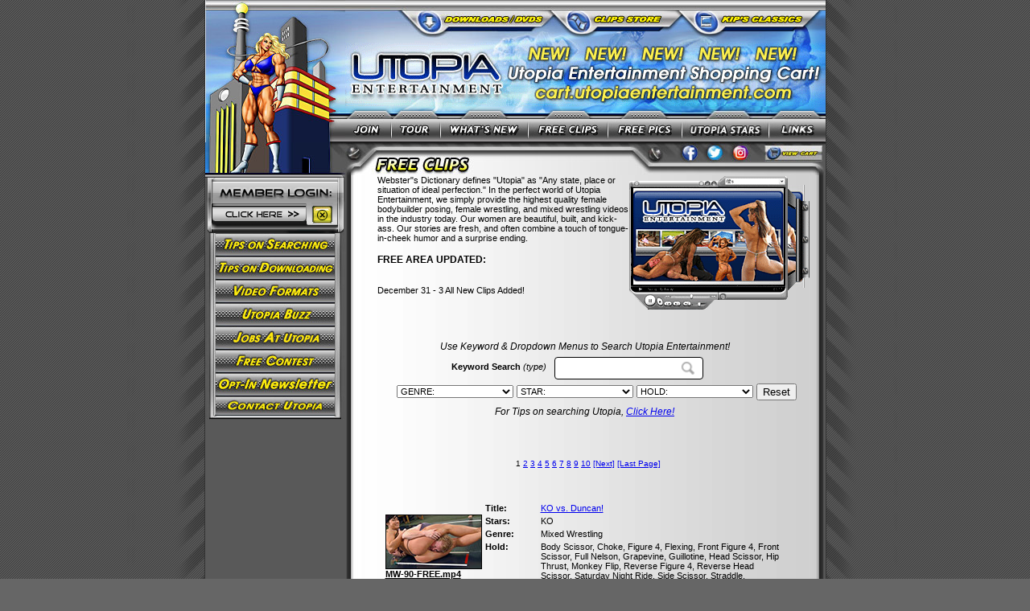

--- FILE ---
content_type: text/html; charset=UTF-8
request_url: https://www.utopiaentertainment.com/clips.php
body_size: 15642
content:
<html>
<head>
<title>Utopia Entertainment Free Sample Clips featuring Mixed Wrestling, Female Wrestling and Female Bodybuilders Posing</title>
		
		<meta name="description" content="Utopia Entertainment Free Clips Area has Hundreds of superb Quality, Mixed Wrestling, Female Wrestling and Female Bodybuilder Posing Sample Clips, and Downloads Featuring Beautiful and Sexy, Top-Name, Female Wrestlers, Female Bodybuilders, Physique Athletes, Fitness, Figure and Bikini Competitors. Also the Athletic 'Girl-Next-Door!' Searchable database, updated everyday.  All Hard Bodies, All the Time!  Scissorhold">
		<meta name="keywords" content="free clip, free, clip, mixed wrestling, female wrestling, female bodybuilders, downloads, dvds, videos, clips, headscissor, head scissor, submission">
		<meta http-equiv="Content-Type" content="text/html; charset=ISO-8859-5"> 
		<meta content="index,follow" name="robots">
		<meta name="Author" content="Stephen Chen">
		<script src="//ajax.googleapis.com/ajax/libs/jquery/1.8.3/jquery.min.js"></script>
<link href="stylesheet.css" type="text/css" rel="stylesheet">

<script language="JavaScript" type="text/JavaScript">
<!--
function MM_jumpMenu(targ,selObj,restore){ //v3.0
  eval(targ+".location='"+selObj.options[selObj.selectedIndex].value+"'");
  if (restore) selObj.selectedIndex=0;
}

function MM_preloadImages() { //v3.0
  var d=document; if(d.images){ if(!d.MM_p) d.MM_p=new Array();
    var i,j=d.MM_p.length,a=MM_preloadImages.arguments; for(i=0; i<a.length; i++)
    if (a[i].indexOf("#")!=0){ d.MM_p[j]=new Image; d.MM_p[j++].src=a[i];}}
}

function MM_findObj(n, d) { //v4.01
  var p,i,x;  if(!d) d=document; if((p=n.indexOf("?"))>0&&parent.frames.length) {
    d=parent.frames[n.substring(p+1)].document; n=n.substring(0,p);}
  if(!(x=d[n])&&d.all) x=d.all[n]; for (i=0;!x&&i<d.forms.length;i++) x=d.forms[i][n];
  for(i=0;!x&&d.layers&&i<d.layers.length;i++) x=MM_findObj(n,d.layers[i].document);
  if(!x && d.getElementById) x=d.getElementById(n); return x;
}

function MM_nbGroup(event, grpName) { //v6.0
  var i,img,nbArr,args=MM_nbGroup.arguments;
  if (event == "init" && args.length > 2) {
    if ((img = MM_findObj(args[2])) != null && !img.MM_init) {
      img.MM_init = true; img.MM_up = args[3]; img.MM_dn = img.src;
      if ((nbArr = document[grpName]) == null) nbArr = document[grpName] = new Array();
      nbArr[nbArr.length] = img;
      for (i=4; i < args.length-1; i+=2) if ((img = MM_findObj(args[i])) != null) {
        if (!img.MM_up) img.MM_up = img.src;
        img.src = img.MM_dn = args[i+1];
        nbArr[nbArr.length] = img;
    } }
  } else if (event == "over") {
    document.MM_nbOver = nbArr = new Array();
    for (i=1; i < args.length-1; i+=3) if ((img = MM_findObj(args[i])) != null) {
      if (!img.MM_up) img.MM_up = img.src;
      img.src = (img.MM_dn && args[i+2]) ? args[i+2] : ((args[i+1])? args[i+1] : img.MM_up);
      nbArr[nbArr.length] = img;
    }
  } else if (event == "out" ) {
    for (i=0; i < document.MM_nbOver.length; i++) {
      img = document.MM_nbOver[i]; img.src = (img.MM_dn) ? img.MM_dn : img.MM_up; }
  } else if (event == "down") {
    nbArr = document[grpName];
    if (nbArr)
      for (i=0; i < nbArr.length; i++) { img=nbArr[i]; img.src = img.MM_up; img.MM_dn = 0; }
    document[grpName] = nbArr = new Array();
    for (i=2; i < args.length-1; i+=2) if ((img = MM_findObj(args[i])) != null) {
      if (!img.MM_up) img.MM_up = img.src;
      img.src = img.MM_dn = (args[i+1])? args[i+1] : img.MM_up;
      nbArr[nbArr.length] = img;
  } }
}

function MM_swapImgRestore() { //v3.0
  var i,x,a=document.MM_sr; for(i=0;a&&i<a.length&&(x=a[i])&&x.oSrc;i++) x.src=x.oSrc;
}

function MM_swapImage() { //v3.0
  var i,j=0,x,a=MM_swapImage.arguments; document.MM_sr=new Array; for(i=0;i<(a.length-2);i+=3)
   if ((x=MM_findObj(a[i]))!=null){document.MM_sr[j++]=x; if(!x.oSrc) x.oSrc=x.src; x.src=a[i+2];}
}
//-->
</script>
<script language="JavaScript" type="text/JavaScript">
<!--
function MM_reloadPage(init) {  //reloads the window if Nav4 resized
  if (init==true) with (navigator) {if ((appName=="Netscape")&&(parseInt(appVersion)==4)) {
    document.MM_pgW=innerWidth; document.MM_pgH=innerHeight; onresize=MM_reloadPage; }}
  else if (innerWidth!=document.MM_pgW || innerHeight!=document.MM_pgH) location.reload();
}
MM_reloadPage(true);
//-->
</script>
 <script language="javascript" src="js/search.js"></script>
<script language="javascript" src="js/jquery.session.js"></script>
			<style type="text/css">
			#tw-form-outer {
				margin-left: 10px;
			}
			#tw-form{
			font-family: Tahoma, Geneva, sans-serif;
			-moz-border-radius: 4px;
			-webkit-border-radius: 4px;
			border: #000000 1px solid;
			background: #ffffff;
			width: 175px;
			float: left;
			padding: 0 4px;
			border-top-left-radius: 4px 4px;
			border-top-right-radius: 4px 4px;
			border-bottom-right-radius: 4px 4px;
			border-bottom-left-radius: 4px 4px;
			}
			#tw-form #tw-input-text{
			width: 145px;
			float: left;
			border: 0;
			background: #ffffff;
			color: #777;
			line-height: 100%;
			font-size: 12px;
			font-family: Tahoma, Geneva, sans-serif;
			margin-top:3px;margin-bottom:3px;
			height:20px;
			}
			#tw-form #tw-input-text:focus{
			outline:none;
			color:#333;
			}
			#tw-form #tw-input-submit{
			background: url(search-zoom-icon.png) no-repeat 8px 5px;
			border: 0;
			width: 22px;
			z-index: 100;
			cursor: pointer;
			}
			</style>
</head>

<body bgcolor="#666666" background="images/bckgrnd-page.gif" leftmargin="0" topmargin="0" marginwidth="0" marginheight="0" onLoad="MM_preloadImages('images/b-join-on.jpg','images/b-tour-on.jpg','images/b-downloads-on.jpg','images/b-dvds-on.jpg','images/b-whats_new-on.jpg','images/b-utopia_buzz-on.jpg','images/b-free_clips-on.jpg','images/b-free_pics-on.jpg','images/b-links-on.jpg','images/b-about_us-on.jpg','images/b-contact-on.jpg','images/go-on.jpg')">
<table width="773" border="0" align="center" cellpadding="0" cellspacing="0">
  <tr>
    <td width="1" bgcolor="#333333"><img src="images/1pix-Trans.gif" width="1" height="1"></td>
    <td width="771">		<map name="Map2">
		  <area shape="rect" coords="10,3,180,176" href="https://cart.utopiaentertainment.com/videos/">
		</map>
			<table width="771" border="0" cellspacing="0" cellpadding="0">
				<tr>
					<td width="184" height="177" valign="top" rowspan="3"><img src="images/woman.jpg" width="174" height="177" border="0" usemap="#Map2"></td>
					<td valign="top">
					<table border="0" cellpadding="0" cellspacing="0">
					<tr> 
						<td><img src="images/blue.jpg" alt="DOWNLOADS" name="blueimage" width="62" height="53" border="0" onload=""></td>
						
						<td><a href="https://cart.utopiaentertainment.com/videos/" target="_top" onClick="MM_nbGroup('down','group1','downloads','',1)" onMouseOver="MM_nbGroup('over','downloads','images/dloads-dvds-on.jpg','',1)" onMouseOut="MM_nbGroup('out')"><img src="images/dloads-dvds.jpg" alt="DOWNLOADS" name="downloads" width="198" height="53" border="0" onload=""></a></td>
						
						<td><a href="https://cart.utopiaentertainment.com/videos/" target="_top" onClick="MM_nbGroup('down','group1','clips_store','',1)" onMouseOver="MM_nbGroup('over','clips_store','images/b-clips-store-on.jpg','',1)" onMouseOut="MM_nbGroup('out')"><img src="images/b-clips-store.jpg" alt="CLIPS STORE" name="clips_store" width="158" height="53" border="0" onload=""></a></td>
						
						<td><a href="https://cart.utopiaentertainment.com/videos/" target="_top" onClick="MM_nbGroup('down','group1','kips_classics','',1)" onMouseOver="MM_nbGroup('over','kips_classics','images/b-kips-classics-on.jpg','',1)" onMouseOut="MM_nbGroup('out')"><img src="images/b-kips-classics.jpg" alt="KIPS CLASSICS" name="kips_classics" width="179" height="53" border="0" onload=""></a></td>
					</tr>
					</table>		
		</td>
	</tr>
	<tr>
		<td><a href="whats_new.php" target="_blank"><img src="images/utopia.gif" width="597" height="79" border="0" usemap="#Map5"></a></td>
	</tr>
	<tr>
		<td><a href="tour5.php" onMouseOut="MM_swapImgRestore()" onMouseOver="MM_swapImage('Join','','images/b-join-on.jpg',1)"><img src="images/b-join.jpg" alt="Join!" name="Join" width="57" height="45" border="0"></a><a href="tour.php" onMouseOut="MM_swapImgRestore()" onMouseOver="MM_swapImage('Tour','','images/b-tour-on.jpg',1)"><img src="images/b-tour.jpg" alt="Tour" name="Tour" width="61" height="45" border="0"></a><a href="whats_new.php" onMouseOut="MM_swapImgRestore()" onMouseOver="MM_swapImage('Whats New','','images/b-whats_new-on.jpg',1)"><img src="images/b-whats_new.jpg" alt="What's New!" name="Whats New" width="108" height="45" border="0"></a><a href="clips.php" onMouseOut="MM_swapImgRestore()" onMouseOver="MM_swapImage('Free Clips','','images/b-free_clips-on.jpg',1)"><img src="images/b-free_clips.jpg" alt="Free Clips" name="Free Clips" width="100" height="45" border="0"></a><a href="pics.php" onMouseOut="MM_swapImgRestore()" onMouseOver="MM_swapImage('Free Pics','','images/b-free_pics-on.jpg',1)"><img src="images/b-free_pics.jpg" alt="Free Pics" name="Free Pics" width="92" height="45" border="0"></a><a href="utopiastars.php" onMouseOut="MM_swapImgRestore()" onMouseOver="MM_swapImage('Utopia Stars','','images/b-utopia-on.jpg',1)"><img src="images/b-utopia.jpg" alt="Utopia" name="Utopia Stars" width="108" height="45" border="0"></a><a href="links.php" onMouseOut="MM_swapImgRestore()" onMouseOver="MM_swapImage('Links','','images/b-links-on.jpg',1)"><img src="images/b-links.jpg" alt="Links" name="Links" width="71" height="45" border="0"></a></td>
	</tr>
</table>
<map name="Map5">
  <area shape="rect" coords="4,1,210,75" href="index2.php">
</map>      <table width="771" border="0" align="center" cellpadding="0" cellspacing="0">
        <tr>
          <td width="174" valign="top"> <img src="images/woman-feet.jpg" width="174" height="41">
            <table width="174" border="0" cellspacing="0" cellpadding="0">
              <tr> 
                <td width="174" height="37" valign="bottom"> <div align="right"><a href="members/videos.php" onMouseOut="MM_swapImgRestore()" onMouseOver="MM_swapImage('MemberLogin','','images/b-member_login-on.gif',1)"><img src="images/b-member_login.gif" alt="MEMBER LOGIN" name="MemberLogin" width="174" height="72" border="0"></a> 
                  </div></td>
              </tr>
            </table>
            <!--<img src="images/1000s.jpg" width="174" height="267">-->
            <!--[if IE]>
	<style type="text/css">
		.sidemenu
		{
			width: 174;
			height: 29;
		}
	</style>
<![endif]-->
<!-- password issue menu
--- Turned off by ERB on 12-3-2019
<a href="http://www.utopiaentertainment.com/ClientSupport/SelfHelp1.php" onMouseOut="MM_swapImgRestore()" onMouseOver="MM_swapImage('passwordhelp','','images/passwordon.jpg',1)"><img src="images/password.jpg" alt="Password" name="passwordhelp" width="auto" height="auto" border="0" class="sidemenu"/></a><br />
 -->
<!-- Tips on search -->
<a href="tipsonsearch.php" onMouseOut="MM_swapImgRestore()" onMouseOver="MM_swapImage('searchtips','','images/searchingon.jpg',1)"><img src="images/searching.jpg" alt="Search Tips" name="searchtips" width="auto" height="auto" border="0" class="sidemenu"></a><br />
<!-- Tips on downloading -->
<a href="tipsondownloading.php" onMouseOut="MM_swapImgRestore()" onMouseOver="MM_swapImage('downloadingtips','','images/downloadingon.jpg',1)"><img src="images/downloading.jpg" alt="Downloading Tips" name="downloadingtips" width="auto" height="auto" border="0" class="sidemenu"></a><br />
<!-- Video format -->
<a href="videoformat.php" onMouseOut="MM_swapImgRestore()" onMouseOver="MM_swapImage('videoformat','','images/formatson.jpg',1)"><img src="images/formats.jpg" alt="Video Format" name="videoformat" width="auto" height="auto" border="0" class="sidemenu"></a><br />
<!-- Utopia Buzz -->
<a href="utopia_buzz.php" onMouseOut="MM_swapImgRestore()" onMouseOver="MM_swapImage('utppiabuzz','','images/buzzon.jpg',1)"><img src="images/buzz.jpg" alt="Utopia Buzz" name="utppiabuzz" width="auto" height="auto" border="0" class="sidemenu"></a><br />
<!-- Talent Sign-up -->
<a href="https://cart.utopiaentertainment.com/talent-entry/" onMouseOut="MM_swapImgRestore()" onMouseOver="MM_swapImage('talentsignup','','images/talenton.jpg',1)"><img src="images/talent.jpg" alt="Talent Sign-up" name="talentsignup" width="auto" height="auto" border="0" class="sidemenu"></a><br />
<!-- Free Contest -->
<a href="https://cart.utopiaentertainment.com/free-contest/" onMouseOut="MM_swapImgRestore()" onMouseOver="MM_swapImage('freecontest','','images/freeconteston.jpg',1)"><img src="images/freecontest.jpg" alt="Free Contest" name="freecontest" width="auto" height="auto" border="0" class="sidemenu"></a><br />
<!-- Opt-in News letter -->
<a href="opt-in.php" onMouseOut="MM_swapImgRestore()" onMouseOver="MM_swapImage('optinnewsletter','','images/newsletteron.jpg',1)"><img src="images/newsletter.jpg" alt="Opt-in News letter" name="optinnewsletter" width="auto" height="auto" border="0" class="sidemenu"></a><br />
<!-- Contact Utopia -->
<a href="https://cart.utopiaentertainment.com/contact/" onMouseOut="MM_swapImgRestore()" onMouseOver="MM_swapImage('contactutopia','','images/contactsideon.jpg',1)"><img src="images/contactside.jpg" alt="Contact Utopia" name="contact" width="auto" height="auto" border="0" class="sidemenu"></a><br />

			</td>
          <td valign="top" background="images/bckgrnd-body.jpg"><map name="SocialMediaMap" id="SocialMediaMap">
	<area  alt="Utopia Entertainment on Facebook " title="Facebook Utopia Entertainment" href="https://www.facebook.com/pages/UtopiaEntertainmentcom/138029272975730" shape="rect" coords="416,0,441,27" style="outline:none;" target="_blank"     />
	<area  alt="Utopia Entertainment on Twitter" title="Twitter Utopia Entertainment" href="https://twitter.com/#!/UtopiaKip" shape="rect" coords="446,0,473,26" style="outline:none;" target="_blank"     />
	<area  alt="Utopia Entertainment on Instagram" title="Instagram Utopia Entertainment" href="https://www.instagram.com/utopia_entertainment_official/" shape="rect" coords="478,0,504,27" style="outline:none;" target="_blank"     />
	<area  alt="Utopia Entertainment Shopping Cart" title="View Your Shopping Cart" href="https://cart.utopiaentertainment.com/cart" shape="rect" coords="520,0,600,32q" style="outline:none;" target="_self" />
</map><img src="images/h-free_clips.jpg" usemap="#SocialMediaMap" width="597" height="41"> 
            <table width="597" border="0" align="center" cellpadding="0" cellspacing="0">
              <tr>
                <td width="40" height="176" class="text11">&nbsp;</td>
                <td width="313" valign="top" class="text11"><p>Webster&quot;s Dictionary
                    defines &quot;Utopia&quot; as &quot;Any state, place or situation
                    of ideal perfection.&quot; In the perfect world of Utopia
                    Entertainment, we simply provide the highest quality female
                    bodybuilder posing, female wrestling, and mixed wrestling
                    videos in the industry today. Our women are beautiful, built,
                    and kick-ass. Our stories are fresh, and often combine a touch
                    of tongue-in-cheek humor and a surprise ending.</p>
                  <p><h2><strong><span class="text12">FREE AREA UPDATED:</span></strong></h2><br>
                  
			December 31 - 3 All New Clips Added!			</p>
                  </td>
                <td width="244" valign="top" class="text11"> <div align="center"><br>
                    <div id="Layer1" style="position:absolute; width:200px; height:115px; z-index:1; top: 219px;"><img src="images/media_player.gif" width="224" height="166"></div>
                    <img src="images/newest_video.jpg" width="192" height="128"></div></td>
              </tr>
            </table>
                               
            <p style="text-align:center; font-size: 12px;margin-top:2px;margin-bottom:4px;margin-top:30px"><i style="font-family:Verdana, Arial, Helvetica, sans-serif;font-size:12px">Use Keyword &amp; Dropdown Menus to Search Utopia Entertainment!</i></p>               

                                
                 
            <table width="597" border="0" align="center" cellpadding="0" cellspacing="0">
              <tr>
                <td width="40" height="128" class="text11">&nbsp;</td>
                <td width="517" valign="top" class="text11">
                                        <div id="tw-form-outer">
                    <span style="padding-right:10px; float: left; margin-top: 8px; margin-left: 90px"><b>Keyword Search</b> <i>(type)</i> </span>
                    <form id="tw-form" method="post" style="margin-bottom:2px; margin-top:2px">
                    <input type="text" STYLE="width: 145px" id="tw-input-text" name="txtTitleSearch2" onfocus="if(this.value==''){this.value=''}" onblur="if(this.value==''){this.value=''}" value=""/>
                    <input id="tw-input-submit" name="btnSearch2"/>
                    </form>
                    </div>
                    <table><tr><td style="padding-left:30px"><select class="text11" name="ddlGenre" STYLE="width: 145px" id="genresearch1"><option value=0 SELECTED>GENRE:</option><option value="11">2 Females on 1 Male</option><option value="1">2 on 1</option><option value="3">All Female Wrestling</option><option value="12">Arm Wrestling</option><option value="19">Beatdown</option><option value="16">Boxing</option><option value="7">Female Wrestling</option><option value="17">Lift and Carry</option><option value="2">Mixed</option><option value="15">Mixed Boxing</option><option value="8">Mixed Wrestling</option><option value="5">Muscle Worship</option><option value="4">Posing</option><option value="9">Sexy Posing</option><option value="20">Worship - Full Download</option></select></td><td><select class="text11" name="ddlStar" STYLE="width: 145px" id="starsearch1"><option value=0 SELECTED>STAR:</option><option value="00000275">Ace</option><option value="00000292">Agatha Delicious</option><option value="00000053">Alex</option><option value="00000198">Alexis Rain</option><option value="00000187">Aliyah Taylor</option><option value="00000109">Alli</option><option value="00000313">Amazon Nikki</option><option value="00000037">Amber DeLuca</option><option value="00000025">Amy Rainaldo</option><option value="00000049">Andrea Gahan</option><option value="00000124">Andrea Giacomi</option><option value="00000212">Andrea Rosu</option><option value="00000104">Anita</option><option value="00000001">Anita Gandol</option><option value="00000028">Ann</option><option value="00000262">Annie Rivieccio</option><option value="00000287">Antscha</option><option value="00000163">Ariel X</option><option value="00000203">Ashlee Chambers</option><option value="00000225">Ashley Starr</option><option value="00000269">Ashley Wildcat</option><option value="00000238">Austin Lynn</option><option value="00000041">Ava</option><option value="00000197">Blade</option><option value="00000164">Blonde Thunder</option><option value="00000116">Brandi Mae Akers</option><option value="00000120">Brigita Brezovac</option><option value="00000003">Candace Clay</option><option value="00000092">Carmella</option><option value="00000205">Cassie</option><option value="00000034">Chantal</option><option value="00000007">Charlene Rink</option><option value="00000215">Charne</option><option value="00000061">Cheryl Rivers</option><option value="00000091">Cheyenne Jewel</option><option value="00000180">Christina</option><option value="00000042">Christine Fetzer</option><option value="00000031">Cindy Huntress</option><option value="00000266">Claire Irons</option><option value="00000193">Claire Rebell</option><option value="00000176">Clarkflex</option><option value="00000265">Coco Crush</option><option value="00000019">Colette Guimond</option><option value="00000060">Colette Nelson</option><option value="00000226">Cydel</option><option value="00000308">Cypruss Allure</option><option value="00000136">Danielle Delikat</option><option value="00000016">Dee</option><option value="00000162">Dia Zerva</option><option value="00000099">Dorothy Trojanowicz</option><option value="00000217">Dragon Lily</option><option value="00000222">Duchess Dani</option><option value="00000251">Dulceee</option><option value="00000135">Electra</option><option value="00000112">Elektra</option><option value="00000011">Eve Polmar</option><option value="00000078">Felix</option><option value="00000130">Figure Power</option><option value="00000063">Flame</option><option value="00000207">Francesca</option><option value="00000006">Gia "The Bully" Primo</option><option value="00000152">Ginger Martin</option><option value="00000247">Goddess Amadahy</option><option value="00000172">Goddess Athlete</option><option value="00000221">Goddess Devastation</option><option value="00000054">Heather</option><option value="00000026">Heather Pedersen</option><option value="00000002">Heather Policky</option><option value="00000039">Heather Tristany</option><option value="00000190">Hot Legs Holly</option><option value="00000286">Hot Tamale</option><option value="00000214">Hotstuff Hollie</option><option value="00000200">Iron Baby</option><option value="00000206">Ironfire</option><option value="00000250">Jade Pride</option><option value="00000213">Jana Linke-Sippl</option><option value="00000199">JC Simpson</option><option value="00000296">Jenevieve Hexxx</option><option value="00000084">Jennifer Thomas</option><option value="00000277">Jessika Bond</option><option value="00000220">Jolene Hexx</option><option value="00000167">Julie Squeeze</option><option value="00000008">Karen Konyha</option><option value="00000050">Karina</option><option value="00000018">Kasie Cavanaugh</option><option value="00000013">Kat</option><option value="00000184">Katarina Kat</option><option value="00000121">Katka Kyptova</option><option value="00000254">Kayley</option><option value="00000114">Kelly Dobbins</option><option value="00000077">Keri Lee</option><option value="00000310">Kickboxer</option><option value="00000044">Kim Birtch</option><option value="00000272">Kira Noir</option><option value="00000133">KO</option><option value="00000012">Kristina</option><option value="00000005">Kyla Luciano</option><option value="00000170">Lanai</option><option value="00000102">Larissa Reis</option><option value="00000103">Larissa Reis</option><option value="00000191">Lethal Lauren</option><option value="00000147">Liberty</option><option value="00000151">Lilli</option><option value="00000023">Lindsay Mulinazzi</option><option value="00000127">Lisa</option><option value="00000043">Lisa Darelli</option><option value="00000074">Lisa T.</option><option value="00000149">Lisette</option><option value="00000070">Liz Lightspeed</option><option value="00000260">Ludella Hahn - Nessie Squeeze</option><option value="00000128">Lyndsay the Muscle Tease</option><option value="00000004">Lynzee</option><option value="00000132">Mandy</option><option value="00000142">Mandy K.</option><option value="00000122">Many</option><option value="00000239">Maria Garcia</option><option value="00000268">Maria Queen</option><option value="00000020">Marika Johannson</option><option value="00000228">Marina Lopez</option><option value="00000244">Max</option><option value="00000141">Megan</option><option value="00000150">Megan Abshire</option><option value="00000166">Megan Avalon</option><option value="00000101">Melissa Dettwiller</option><option value="00000017">Michelle</option><option value="00000032">Michelle Tuggle</option><option value="00000243">MILF Montana</option><option value="00000261">Mistress Tahlia</option><option value="00000230">Mistress Trish</option><option value="00000029">Molly</option><option value="00000300">Morgan</option><option value="00000299">Muscle Goddess Kelly</option><option value="00000196">Muscle Vixen</option><option value="00000071">Nadia</option><option value="00000195">Nadia M</option><option value="00000107">Natasha</option><option value="00000040">Neveah</option><option value="00000134">Nicole</option><option value="00000256">Nikki Fierce</option><option value="00000138">Nikki Jackson</option><option value="00000030">Panther</option><option value="00000216">Penpraghai Tiangngok (Fon)</option><option value="00000249">Precious</option><option value="00000218">Randy Moore</option><option value="00000165">Rapture</option><option value="00000014">Raquel S.</option><option value="00000010">Rebekah Kresila</option><option value="00000148">Reign</option><option value="00000027">Rhonda Lee Quaresma</option><option value="00000024">Robin Parker</option><option value="00000035">Roseanne Desmarais</option><option value="00000089">Roxie Rain</option><option value="00000182">Roxy</option><option value="00000066">Sadie</option><option value="00000137">Samantha Muscle</option><option value="00000295">Sara Lips</option><option value="00000276">Savannah Fox</option><option value="00000048">Scarlett</option><option value="00000285">ShadowFax</option><option value="00000289">She Hulk</option><option value="00000051">Shelly Yakimchuk</option><option value="00000274">Sky Storm</option><option value="00000237">Skylar Rene</option><option value="00000146">Storm</option><option value="00000252">Summer Monroe</option><option value="00000263">Syclone</option><option value="00000057">Sylvia</option><option value="00000255">Talia</option><option value="00000022">Tami Frazier</option><option value="00000284">Tampa Bae</option><option value="00000273">Tasia Lockran</option><option value="00000009">Tawny Love</option><option value="00000253">Taylor</option><option value="00000021">Th-Resa Bostick</option><option value="00000232">The Huntress</option><option value="00000240">Tia</option><option value="00000076">Tina Zappitelli</option><option value="00000270">Tishalicious</option><option value="00000015">Tonya</option><option value="00000111">Trixie Cultz</option><option value="00000278">Tyler Aria</option><option value="00000115">Tyler Dare</option><option value="00000242">Vegas</option><option value="00000306">Velvet</option><option value="00000126">VeVe Lane</option><option value="00000258">Vice</option><option value="00000062">Vivianna</option><option value="00000033">Wendy</option><option value="00000086">Yasmin</option></select></td><td><select class="text11" name="ddlHold" STYLE="width: 145px" id="holdsearch1"><option value=0 SELECTED>HOLD:</option><option value="177">2 on 1</option><option value="176">3 on 1</option><option value="120">3/4 Nelson</option><option value="178">aerial side scissor</option><option value="26">Airplane Spin</option><option value="99">Alligator Roll</option><option value="189">Americana</option><option value="187">Ankle Choke</option><option value="124">Ankle Pick</option><option value="114">Ankle Scissor</option><option value="36">Arm Bar</option><option value="138">Arm Choke</option><option value="73">Arm Drag</option><option value="46">Arm Lock</option><option value="38">Arm Stretch</option><option value="148">Arm Triangle</option><option value="37">Arm Wrestling</option><option value="137">Armpit Choke</option><option value="192">athletic shoes</option><option value="132">Baby Cradle Lift</option><option value="33">Back Breaker</option><option value="96">Backbend</option><option value="213">Ball Busting</option><option value="212">Ball Busting</option><option value="86">Banana Split</option><option value="191">bare feet</option><option value="190">barefoot</option><option value="106">Baseball Choke</option><option value="59">Bear Hug</option><option value="149">Beatdown</option><option value="75">Belly Punching</option><option value="162">Bench Press</option><option value="204">Blow Job</option><option value="3">Body Scissor</option><option value="27">Body Slam</option><option value="166">Boston Crab</option><option value="117">Bow & Arrow</option><option value="102">Boxing</option><option value="89">Breast Smother</option><option value="67">Bulldog</option><option value="202">butt bomb</option><option value="201">butt bomb</option><option value="23">Calf Scissor</option><option value="6">Camel Clutch</option><option value="84">Chicken Wing</option><option value="43">Chin Lock</option><option value="4">Choke</option><option value="65">Clothesline</option><option value="24">Cradle</option><option value="160">Cradle Carry</option><option value="135">Cross Body Pin</option><option value="101">Cross Face</option><option value="100">Crossface Crippler</option><option value="17">Crucifix</option><option value="78">Dancing</option><option value="163">Deadlift</option><option value="14">Death Grip</option><option value="123">Domination</option><option value="53">Double Arm Lock</option><option value="113">Double Leg Takedown</option><option value="168">Double Rev. Headscissor</option><option value="71">Facesit</option><option value="7">Figure 4</option><option value="121">Figure 4 Body Scissor</option><option value="131">Fireman's Carry Lift</option><option value="56">Fireman’s Carry</option><option value="155">Flexibility</option><option value="34">Flexing</option><option value="45">Flip</option><option value="147">Foot Choke</option><option value="208">Foot Domination</option><option value="196">foot fetish</option><option value="209">Foot kissing</option><option value="197">foot licking</option><option value="210">Foot Massage</option><option value="211">Foot Slapping</option><option value="151">Foot Worship</option><option value="158">Forearm Choke</option><option value="157">Front Choke</option><option value="83">Front Figure 4</option><option value="63">Front Headlock</option><option value="19">Front Scissor</option><option value="186">Front Triangle</option><option value="5">Full Nelson</option><option value="110">Granby Roll</option><option value="9">Grapevine</option><option value="153">Grappling</option><option value="136">Groin Kick</option><option value="154">Ground and Pound</option><option value="64">Guillotine</option><option value="90">Gut Wrench</option><option value="54">Hair Pulling</option><option value="29">Half Nelson</option><option value="20">Hammerlock</option><option value="205">Hand Job</option><option value="80">Hangman Figure 4</option><option value="199">Happy Ending</option><option value="2">Head Scissor</option><option value="21">Headlock</option><option value="127">Headlock Pin</option><option value="87">Headscissor</option><option value="68">Hip Throw</option><option value="55">Hip Thrust</option><option value="72">HOM Smother</option><option value="93">Inverted Pretzel Pin</option><option value="179">Ippon Seoinage</option><option value="61">Judo Scissor</option><option value="57">Kicking</option><option value="108">Kimura</option><option value="165">Knee Drop</option><option value="66">Knee Lift</option><option value="40">Leg Bar</option><option value="42">Leg Half Nelson</option><option value="69">Leg Lock</option><option value="22">Leg Nelson</option><option value="185">Lew Wrestling</option><option value="91">Lift & Carry</option><option value="119">Lotus</option><option value="81">Many</option><option value="62">Matchbook Pin</option><option value="164">Measuring</option><option value="152">MMA</option><option value="105">Monkey Flip</option><option value="145">Muscle Comparison</option><option value="77">Muscle Worship</option><option value="109">Neck Scissor</option><option value="180">One-arm Shoulder Throw</option><option value="52">Other</option><option value="161">Over-the-Shoulder Carry</option><option value="134">Piggy Back</option><option value="12">Pin</option><option value="181">Pole dancing</option><option value="122">Pony Play</option><option value="32">Posing</option><option value="76">Punches</option><option value="150">Punching</option><option value="173">Pussy Choke</option><option value="159">Real Knockout</option><option value="82">Rear Naked Choke</option><option value="129">Reverse Cradle</option><option value="146">Reverse Facesit</option><option value="16">Reverse Figure 4</option><option value="107">Reverse Grapevine</option><option value="125">Reverse Guillotine</option><option value="30">Reverse Head Scissor</option><option value="41">Reverse Headlock</option><option value="128">Reverse Headlock Pin</option><option value="126">Reverse Triangle</option><option value="156">Saturday Night Ride</option><option value="50">Schoolgirl Pin</option><option value="60">Scissor</option><option value="188">Scissor Chops</option><option value="200">Scissor Ending</option><option value="183">Scissor Jackhammer</option><option value="182">Scissor Seesaw</option><option value="116">Scissor Slams</option><option value="115">Scissor Snaps</option><option value="203">Sex Wrestle</option><option value="206">Sex Wrestle</option><option value="133">Shoulder Carry</option><option value="174">Side Figure 4</option><option value="8">Side Scissor</option><option value="112">Single Leg Takedown</option><option value="35">Slapping</option><option value="49">Sleeper</option><option value="10">Smother</option><option value="104">Snap Mare</option><option value="193">sneakers</option><option value="58">Spanking</option><option value="103">Sparring</option><option value="85">Spladle</option><option value="95">Splits</option><option value="92">Squats</option><option value="167">Squeeze-O-Meter</option><option value="48">Standing Back Breaker</option><option value="142">Standing Figure 4</option><option value="143">Standing Front Scissor</option><option value="140">Standing Reverse 4</option><option value="139">Standing Reverse Scissor</option><option value="144">Standing Reverse Scissor</option><option value="18">Standing Scissor</option><option value="171">Staredown</option><option value="31">Step Over Toe Hold</option><option value="70">Straddle</option><option value="44">Stretching</option><option value="79">Stripping</option><option value="28">Struggle</option><option value="51">Sunset Flip</option><option value="169">Suplex</option><option value="25">Surfboard</option><option value="11">Takedown</option><option value="170">Test of Strength</option><option value="184">Thigh Scissor</option><option value="175">Throat Figure 4</option><option value="111">Throat Scissor</option><option value="118">Tickling</option><option value="194">toe licking</option><option value="195">toe sucking</option><option value="207">Trampling</option><option value="74">Triangle</option><option value="141">Triangle Body Scissor</option><option value="94">Tumbling</option><option value="88">Twister</option><option value="130">Victory Pose</option><option value="97">Walkover</option><option value="172">Washing Machine</option><option value="98">Watermelon Crush</option><option value="39">Wrist Lock</option></select></td><td><input type="reset" value="Reset" onclick="javascript:Resetfrm()" name="btnReset2" id="btnReset2"></td><tr></table><script language="JavaScript" type="text/JavaScript">
    function Resetfrm()
    {
        $.session.clear();
		var searchbox = document.getElementById('tw-input-text');
		//alert(searchbox.value);
		searchbox.value = '';
        window.location = "clips.php";
    }
</script><p style="text-align:center;font-size: 12px; margin-top:2px;margin-bottom:30px"><i>For Tips on searching Utopia, <a href="tipsonsearch.php" target="_blank">Click Here!</a></p><table border="0" align="CENTER" cellpadding="2" cellspacing="0" width="500"><tr><td height="20" colspan="3"></td></tr><tr><td height="10" colspan="3"><div class="text10" align="center">&nbsp;&nbsp; 1  <a href="/clips.php?&pid=2">2</a>  <a href="/clips.php?&pid=3">3</a>  <a href="/clips.php?&pid=4">4</a>  <a href="/clips.php?&pid=5">5</a>  <a href="/clips.php?&pid=6">6</a>  <a href="/clips.php?&pid=7">7</a>  <a href="/clips.php?&pid=8">8</a>  <a href="/clips.php?&pid=9">9</a>  <a href="/clips.php?&pid=10">10</a>  <a href="/clips.php?&pid=2">[Next]</a>  <a href="/clips.php?&pid=10">[Last Page]</a> </div></td></tr><tr><td height="30" colspan="3"></td></tr><tr><td height="10" colspan="3"></td></tr><tr><td rowspan="4"><img border="1" src="dvdclips/MW-90-FREE.jpg" /><br><a target='_blank' class='black11' href='/dvdclips/MW-90-FREE.mp4'>MW-90-FREE.mp4</a><br></td><td class="black11" valign="top">Title:</td><td class="text11" valign="top"><a href="dvd.php?vid=MW-90">KO vs. Duncan!</a></td></tr><tr><td class="black11" valign="top">Stars:</td><td class="text11" valign="top">KO</td></tr><tr><td class="black11" valign="top">Genre:</td><td class="text11" valign="top">Mixed Wrestling</td></tr><tr><td class="black11" valign="top">Hold:</td><td class="text11" valign="top">Body Scissor, Choke, Figure 4, Flexing, Front Figure 4, Front Scissor, Full Nelson, Grapevine, Guillotine, Head Scissor, Hip Thrust, Monkey Flip, Reverse Figure 4, Reverse Head Scissor, Saturday Night Ride, Side Scissor, Straddle, Surfboard, Triangle, Victory Pose</td></tr><tr><td class="black11" valign="top"></td><td class="black11" valign="top">Description:</td><td class="text11" valign="top">Free Sample Montage: Lusciously muscled, bodybuilding beauty, <a href="http://www.utopiaentertainment.com/utopiastar.php?starid=133&starname=KO" target="_blank">KO,</a> visits Utopia for another installment of Holy Shit, This Woman Can Really Wrestle!  KO is 5'7" & 163 all natural pounds.  She boasts mind numbing 27" thighs, gargantuan 18" calves, and mammoth 15" biceps.  In <a href="http://www.utopiaentertainment.com/dvd.php?vid=MW-90" target="_blank"> MW-90, KO vs. Duncan,</a> sexy KO is nothing short of awesome and Duncan is game from the start, but KO comes at him over and over again and eventually exhausts him with a spectacular exhibition of wrestling prowess.  You see, KO's been training in Brazilian Jiu-jitsu for an entire year before shooting this video.  So, not only can she scissor your head off, she can maneuver you into guillotine's, arm bars, triangles, and a whole host of other debilitating, tap-enducing holds.  Enjoy!</td></tr><tr><td height="10" colspan="3"></td></tr><tr><td height="1px" background="images/1pix-Black.gif" colspan="3"></td></tr><tr><td height="10" colspan="3"></td></tr><tr><td rowspan="4"><img border="1" src="dvdclips/MW-89-FREE.jpg" /><br><a target='_blank' class='black11' href='/dvdclips/MW-89-FREE.mp4'>MW-89-FREE.mp4</a><br></td><td class="black11" valign="top">Title:</td><td class="text11" valign="top"><a href="dvd.php?vid=MW-89">Muscle Goddess Kelly Wrecks Steve!</a></td></tr><tr><td class="black11" valign="top">Stars:</td><td class="text11" valign="top">Muscle Goddess Kelly</td></tr><tr><td class="black11" valign="top">Genre:</td><td class="text11" valign="top">Mixed Wrestling</td></tr><tr><td class="black11" valign="top">Hold:</td><td class="text11" valign="top">Body Scissor, Figure 4, Flexing, Front Figure 4, Front Scissor, Grapevine, Guillotine, Head Scissor, Reverse Figure 4, Reverse Head Scissor, Saturday Night Ride, Side Scissor, Victory Pose</td></tr><tr><td class="black11" valign="top"></td><td class="black11" valign="top">Description:</td><td class="text11" valign="top">Free Sample Montage: <a href="http://www.utopiaentertainment.com/utopiastar.php?starid=299&starname=Muscle%20Goddess%20Kelly" target="_blank">Muscle Goddess Kelly</a> is a rare combination of size, power and lean muscle.  She visited Utopia contest prepped at 5'9 and 185 lbs., with 14" biceps and nearly 24" thighs.  In <a href="http://www.utopiaentertainment.com/dvd.php?vid=MW-89" target="_blank"> MW-89, Muscle Goddess Kelly Wrecks Steve</a> Muscle Goddess Kelly proves she's a skilled, relentless wrestler, who exhausts her opponent, then makes him beg to be released from a number of excruciating scissors. Some women like to pressure a scissorhold intensely and tap their prey out immediately.  Not Kelly.  She likes to precisely pressure her scissors to keep you in the maximum amount of pain, for the longest period of time possible.  Her scissors are, in a word, grueling!  Enjoy!</td></tr><tr><td height="10" colspan="3"></td></tr><tr><td height="1px" background="images/1pix-Black.gif" colspan="3"></td></tr><tr><td height="10" colspan="3"></td></tr><tr><td rowspan="4"><img border="1" src="dvdclips/MW-88-FREE.jpg" /><br><a target='_blank' class='black11' href='/dvdclips/MW-88-FREE.mp4'>MW-88-FREE.mp4</a><br></td><td class="black11" valign="top">Title:</td><td class="text11" valign="top"><a href="dvd.php?vid=MW-88">Bond, Jessika Bond!</a></td></tr><tr><td class="black11" valign="top">Stars:</td><td class="text11" valign="top">Jessika Bond</td></tr><tr><td class="black11" valign="top">Genre:</td><td class="text11" valign="top">Mixed Wrestling</td></tr><tr><td class="black11" valign="top">Hold:</td><td class="text11" valign="top">Cradle Carry, Figure 4, Flexing, Head Scissor, Lift & Carry, Measuring, Piggy Back, Reverse Figure 4, Reverse Head Scissor, Side Scissor, Squats</td></tr><tr><td class="black11" valign="top"></td><td class="black11" valign="top">Description:</td><td class="text11" valign="top">Free Sample Montage: Massive female bodybuilder <a href="http://www.utopiaentertainment.com/utopiastar.php?starid=277&starname=Jessika%20Bond" target="_blank">Jessika Bond</a> visits Utopia for her first ever lift & carry and scissor video <a href="http://www.utopiaentertainment.com/dvd.php?vid=MW-88" target="_blank"> MW-88, Bond, Jessika Bond!</a>  Young Jessika does 30 squats with Eli on her back, then taps him out over 80 times with some vicious scissorholds.  Enjoy!</td></tr><tr><td height="10" colspan="3"></td></tr><tr><td height="1px" background="images/1pix-Black.gif" colspan="3"></td></tr><tr><td height="10" colspan="3"></td></tr><tr><td rowspan="4"><img border="1" src="dvdclips/MW-87-FREE.jpg" /><br><a target='_blank' class='black11' href='/dvdclips/MW-87-FREE.mp4'>MW-87-FREE.mp4</a><br></td><td class="black11" valign="top">Title:</td><td class="text11" valign="top"><a href="dvd.php?vid=MW-87">Ashley Wildcat Tames Nick!</a></td></tr><tr><td class="black11" valign="top">Stars:</td><td class="text11" valign="top">Ashley Wildcat</td></tr><tr><td class="black11" valign="top">Genre:</td><td class="text11" valign="top">Mixed Wrestling</td></tr><tr><td class="black11" valign="top">Hold:</td><td class="text11" valign="top">Body Scissor, Choke, Cradle, Facesit, Figure 4, Figure 4 Body Scissor, Flexing, Foot Choke, Front Figure 4, Front Scissor, Full Nelson, Grapevine, Head Scissor, Hip Thrust, Reverse Cradle, Reverse Figure 4, Reverse Head Scissor, Schoolgirl Pin, Side Scissor, Smother, Standing Reverse 4, Standing Reverse Scissor, Standing Scissor, Victory Pose</td></tr><tr><td class="black11" valign="top"></td><td class="black11" valign="top">Description:</td><td class="text11" valign="top"><a href="http://www.utopiaentertainment.com/utopiastar.php?starid=269&starname=Ashley%20Wildcat" target="_blank">Ashley Wildcat</a> may look like a model, but she wrestles like an animal!  Watch this 1 minute sample montage from <a href="http://www.utopiaentertainment.com/dvd.php?vid=MW-87" target="_blank">MW-87, Ashley Wildcat Tames Nick,</a>, as she completely humiliates him in nearly every hold she can think of.  Enjoy!</td></tr><tr><td height="10" colspan="3"></td></tr><tr><td height="1px" background="images/1pix-Black.gif" colspan="3"></td></tr><tr><td height="10" colspan="3"></td></tr><tr><td rowspan="4"><img border="1" src="dvdclips/MW-86-FREE.jpg" /><br><a target='_blank' class='black11' href='/dvdclips/MW-86-FREE.mp4'>MW-86-FREE.mp4</a><br></td><td class="black11" valign="top">Title:</td><td class="text11" valign="top"><a href="dvd.php?vid=MW-86">My Miss America Legs!</a></td></tr><tr><td class="black11" valign="top">Stars:</td><td class="text11" valign="top">Kayley</td></tr><tr><td class="black11" valign="top">Genre:</td><td class="text11" valign="top">Mixed Wrestling</td></tr><tr><td class="black11" valign="top">Hold:</td><td class="text11" valign="top">Figure 4, Flexing, Front Figure 4, Front Scissor, Grapevine, Head Scissor, Hip Thrust, Reverse Figure 4, Reverse Head Scissor, Saturday Night Ride, Victory Pose</td></tr><tr><td class="black11" valign="top"></td><td class="black11" valign="top">Description:</td><td class="text11" valign="top"><a href="http://www.utopiaentertainment.com/utopiastar.php?starid=254&starname=Kayley" target="_blank">Kayley</a> has one of the sexiest, muscle-packed physiques in mixed wrestling. Her idiot boyfriend is watching Miss America and ogling the TV while sexy Kayley is sitting right next to him in her thong bikini. Here's a 1 minute sample montage of Kayley scissoring his face off from Utopia's: <a href="http://www.utopiaentertainment.com/dvd.php?vid=MW-86" target="_blank">MW-86, My Miss America Legs!</a> Enjoy!</td></tr><tr><td height="10" colspan="3"></td></tr><tr><td height="1px" background="images/1pix-Black.gif" colspan="3"></td></tr><tr><td height="10" colspan="3"></td></tr><tr><td rowspan="4"><img border="1" src="dvdclips/UTCS-33-FREE.jpg" /><br><a target='_blank' class='black11' href='/dvdclips/UTCS-33-FREE.mp4'>UTCS-33-FREE.mp4</a><br></td><td class="black11" valign="top">Title:</td><td class="text11" valign="top">Flexy, Sexy, Scissors!</td></tr><tr><td class="black11" valign="top">Stars:</td><td class="text11" valign="top">Jenevieve Hexxx</td></tr><tr><td class="black11" valign="top">Genre:</td><td class="text11" valign="top">Mixed Wrestling</td></tr><tr><td class="black11" valign="top">Hold:</td><td class="text11" valign="top">Figure 4, Flexibility, Flexing, Head Scissor, Reverse Figure 4, Reverse Head Scissor, Scissor Slams, Scissor Snaps, Side Scissor, Straddle, Stretching</td></tr><tr><td class="black11" valign="top"></td><td class="black11" valign="top">Description:</td><td class="text11" valign="top">Beautiful, inked-up feature dancer, and pornstar <a href="http://www.utopiaentertainment.com/utopiastar.php?starid=296&starname=Jenevieve%20Hexxx" target="_blank">Jenevieve Hexxx</a> loves all sorts of fetish activities including mixed wrestling.  She's happy to demonstrate her flexibility and scissoring technique for Dante in:  <a href="http://www.utopiaentertainment.com/clipsnew.php?vid=UTCS-33" target="_blank">UTCS-33, Jenevieve's Flexy, Sexy, Scissors!</a> Enjoy!

</td></tr><tr><td height="10" colspan="3"></td></tr><tr><td height="1px" background="images/1pix-Black.gif" colspan="3"></td></tr><tr><td height="10" colspan="3"></td></tr><tr><td rowspan="4"><img border="1" src="dvdclips/UTCS-32-FREE.jpg" /><br><a target='_blank' class='black11' href='/dvdclips/UTCS-32-FREE.mp4'>UTCS-32-FREE.mp4</a><br></td><td class="black11" valign="top">Title:</td><td class="text11" valign="top">Let's Wrestle Love!</td></tr><tr><td class="black11" valign="top">Stars:</td><td class="text11" valign="top">Kickboxer</td></tr><tr><td class="black11" valign="top">Genre:</td><td class="text11" valign="top">Mixed Wrestling</td></tr><tr><td class="black11" valign="top">Hold:</td><td class="text11" valign="top">Body Scissor, Figure 4, Flexing, Front Scissor, Grapevine, Head Scissor, Reverse Head Scissor, Saturday Night Ride, Victory Pose</td></tr><tr><td class="black11" valign="top"></td><td class="black11" valign="top">Description:</td><td class="text11" valign="top"><a href="http://www.utopiaentertainment.com/utopiastar.php?starid=310&starname=Kickboxer" target="_blank">Kickboxer</a>
Kickboxer has it all.  Gorgeous, killer body, athletic ability, and is one of the sweetest people you'd ever want to meet.  That said, this gorgeous Venezuelan fitness model will wipe the mat with you! Just ask Ed!  Here's a 1 minute montage from Utopia's <a href="http://www.utopiaentertainment.com/clipsnew.php?vid=UTCS-32" target="_blank">UTCS-32, Let's Wrestle Love!</a> Enjoy!</td></tr><tr><td height="10" colspan="3"></td></tr><tr><td height="1px" background="images/1pix-Black.gif" colspan="3"></td></tr><tr><td height="10" colspan="3"></td></tr><tr><td rowspan="4"><img border="1" src="dvdclips/MW-85-FREE.jpg" /><br><a target='_blank' class='black11' href='/dvdclips/MW-85-FREE.mp4'>MW-85-FREE.mp4</a><br></td><td class="black11" valign="top">Title:</td><td class="text11" valign="top"><a href="dvd.php?vid=MW-85">Fantasy Wrestling with Velvet Lane!</a></td></tr><tr><td class="black11" valign="top">Stars:</td><td class="text11" valign="top">Velvet</td></tr><tr><td class="black11" valign="top">Genre:</td><td class="text11" valign="top">Mixed Wrestling</td></tr><tr><td class="black11" valign="top">Hold:</td><td class="text11" valign="top">Body Scissor, Choke, Figure 4, Flexing, Front Figure 4, Front Scissor, Grapevine, Head Scissor, Posing, Reverse Figure 4, Reverse Head Scissor, Standing Scissor</td></tr><tr><td class="black11" valign="top"></td><td class="black11" valign="top">Description:</td><td class="text11" valign="top"><a href="http://www.utopiaentertainment.com/utopiastar.php?starid=306&starname=Velvet%20Lane" target="_blank">Velvet Lane</a> is an NPC Bikini Competitor, session wrestler and dominatrix.  We shot Velvet's first ever video only 2 days after her most recent contest. This is what it might be like to session with this incredible woman. Enjoy a 1 minute sample montage from: <a href="http://www.utopiaentertainment.com/dvd.php?vid=MW-85" target="_blank"> Fantasy Wrestling with Velvet Lane! </a></td></tr><tr><td height="10" colspan="3"></td></tr><tr><td height="1px" background="images/1pix-Black.gif" colspan="3"></td></tr><tr><td height="10" colspan="3"></td></tr><tr><td rowspan="4"><img border="1" src="dvdclips/MW-84-FREE.jpg" /><br><a target='_blank' class='black11' href='/dvdclips/MW-84-FREE.mp4'>MW-84-FREE.mp4</a><br></td><td class="black11" valign="top">Title:</td><td class="text11" valign="top"><a href="dvd.php?vid=MW-84">It's Just You, Me and My Scissors!</a></td></tr><tr><td class="black11" valign="top">Stars:</td><td class="text11" valign="top">Cypruss Allure</td></tr><tr><td class="black11" valign="top">Genre:</td><td class="text11" valign="top">Mixed Wrestling</td></tr><tr><td class="black11" valign="top">Hold:</td><td class="text11" valign="top">Ankle Scissor, Facesit, Figure 4, Flexing, Foot Choke, Foot Worship, Front Figure 4, Front Scissor, Head Scissor, Reverse Figure 4, Reverse Head Scissor, Standing Scissor, Victory Pose</td></tr><tr><td class="black11" valign="top"></td><td class="black11" valign="top">Description:</td><td class="text11" valign="top"><a href="http://www.utopiaentertainment.com/utopiastar.php?starid=308&starname=Cypruss%20Allure" target="_blank">Cypruss Allure</a> is an all-natural beauty who has training in two different Martial Arts and loves to show off her strength and skill.  But what she loves to do is get you one on one on the mat, exhaust you, then completely dominate. Here's a 1 minute sample clip from: <a href="http://www.utopiaentertainment.com/dvd.php?vid=MW-84" target="_blank">MW-84, It's Just You, Me and My Scissors!</a> Enjoy!
</td></tr><tr><td height="10" colspan="3"></td></tr><tr><td height="1px" background="images/1pix-Black.gif" colspan="3"></td></tr><tr><td height="10" colspan="3"></td></tr><tr><td rowspan="4"><img border="1" src="dvdclips/UTCS-31-FREE.jpg" /><br><a target='_blank' class='black11' href='/dvdclips/UTCS-31-FREE.mp4'>UTCS-31-FREE.mp4</a><br></td><td class="black11" valign="top">Title:</td><td class="text11" valign="top">Agatha's Delicious Scissors!</td></tr><tr><td class="black11" valign="top">Stars:</td><td class="text11" valign="top">Agatha Delicious</td></tr><tr><td class="black11" valign="top">Genre:</td><td class="text11" valign="top">Mixed Wrestling</td></tr><tr><td class="black11" valign="top">Hold:</td><td class="text11" valign="top">Body Scissor, Rear Naked Choke</td></tr><tr><td class="black11" valign="top"></td><td class="black11" valign="top">Description:</td><td class="text11" valign="top"><a href="http://www.utopiaentertainment.com/utopiastar.php?starid=292&starname=Agatha%20Delicious" target="_blank">Agatha Delicious</a> is a fetish model/performer who loves to you her long, lean legs to strangle men. Here's a 15 second lift from Utopia's <a href="http://www.utopiaentertainment.com/clipsnew.php?vid=UTCS-31" target="_blank">UTCS-31, Agatha's Delicious Scissors!</a> Enjoy!</td></tr><tr><td height="10" colspan="3"></td></tr><tr><td height="1px" background="images/1pix-Black.gif" colspan="3"></td></tr><tr><td height="10" colspan="3"></td></tr><tr><td rowspan="4"><img border="1" src="dvdclips/MW-83-FREE.jpg" /><br><a target='_blank' class='black11' href='/dvdclips/MW-83-FREE.mp4'>MW-83-FREE.mp4</a><br></td><td class="black11" valign="top">Title:</td><td class="text11" valign="top"><a href="dvd.php?vid=MW-83">Around the World with Annie!</a></td></tr><tr><td class="black11" valign="top">Stars:</td><td class="text11" valign="top">Annie Rivieccio</td></tr><tr><td class="black11" valign="top">Genre:</td><td class="text11" valign="top">Mixed Wrestling</td></tr><tr><td class="black11" valign="top">Hold:</td><td class="text11" valign="top">Calf Scissor, Figure 4, Flexing, Front Figure 4, Front Scissor, Head Scissor, Headlock, Lift & Carry, Muscle Comparison, Muscle Worship, Posing, Reverse Facesit, Reverse Figure 4, Reverse Head Scissor, Standing Scissor, Throat Scissor, Victory Pose</td></tr><tr><td class="black11" valign="top"></td><td class="black11" valign="top">Description:</td><td class="text11" valign="top">If you're a fan of female bodybuilding and mixed wrestling, you undoubtedly know who <a href="http://www.utopiaentertainment.com/utopiastar.php?starid=262&starname=Annie%20Rivieccio" target="_blank">Annie Rivieccio</a> is.  When Annie encounters a session newbie she gives them an around-the-world session tour.  When we heard that, we thought it would make an outstanding video ... it does! Presenting a 45 second sample montage from Utopia's <a href="http://www.utopiaentertainment.com/dvd.php?vid=MW-83" target="_blank">MW-83, Around the World with Annie!</a> Enjoy!

</td></tr><tr><td height="10" colspan="3"></td></tr><tr><td height="1px" background="images/1pix-Black.gif" colspan="3"></td></tr><tr><td height="10" colspan="3"></td></tr><tr><td rowspan="4"><img border="1" src="dvdclips/UTCS-30-FREE.jpg" /><br><a target='_blank' class='black11' href='/dvdclips/UTCS-30-FREE.mp4'>UTCS-30-FREE.mp4</a><br></td><td class="black11" valign="top">Title:</td><td class="text11" valign="top">Just Because You Tap, Doesn't Mean I'm Gonna Let You Go!</td></tr><tr><td class="black11" valign="top">Stars:</td><td class="text11" valign="top">Skylar Rene</td></tr><tr><td class="black11" valign="top">Genre:</td><td class="text11" valign="top">Mixed Wrestling</td></tr><tr><td class="black11" valign="top">Hold:</td><td class="text11" valign="top">Reverse Head Scissor</td></tr><tr><td class="black11" valign="top"></td><td class="black11" valign="top">Description:</td><td class="text11" valign="top"><a href="http://www.utopiaentertainment.com/utopiastar.php?starid=237&starname=Skylar%20Rene" target="_blank">Skylar Rene</br></a> is one of the most popular mixed wrestlers of all time.  However she can me downright brutal when she wants to be. Her's a 12 second lift from 
<a href="http://www.utopiaentertainment.com/clipsnew.php?vid=UTCS-30" target="_blank">UTCS-30, Just Because You Tap, Doesn't Mean I'm Gonna Let You Go!</a>. Enjoy!</td></tr><tr><td height="10" colspan="3"></td></tr><tr><td height="1px" background="images/1pix-Black.gif" colspan="3"></td></tr><tr><td height="10" colspan="3"></td></tr><tr><td rowspan="4"><img border="1" src="dvdclips/UTCS-29-FREE.jpg" /><br><a target='_blank' class='black11' href='/dvdclips/UTCS-29-FREE.mp4'>UTCS-29-FREE.mp4</a><br></td><td class="black11" valign="top">Title:</td><td class="text11" valign="top">Appetite for Destruction!</td></tr><tr><td class="black11" valign="top">Stars:</td><td class="text11" valign="top">Sara Lips</td></tr><tr><td class="black11" valign="top">Genre:</td><td class="text11" valign="top">Mixed Wrestling</td></tr><tr><td class="black11" valign="top">Hold:</td><td class="text11" valign="top">Body Scissor, Facesit, Figure 4, Front Figure 4, Front Scissor, Grapevine, Head Scissor, HOM Smother, Reverse Figure 4, Reverse Head Scissor, Smother</td></tr><tr><td class="black11" valign="top"></td><td class="black11" valign="top">Description:</td><td class="text11" valign="top"><a href="http://www.utopiaentertainment.com/utopiastar.php?starid=295&starname=Sara%20Lips" target="_blank">Sara Lips</a> is a man crushing machine! In this 1 minute sample montage from <a href="http://www.utopiaentertainment.com/clipsnew.php?vid=UTCS-29" target="_blank">UTCS-29 Appetite for Destruction,</a> Sara needs to eat every 2 hours but just isn't hungry yet.  Scissoring is how she works up her appetite. Enjoy!


</td></tr><tr><td height="10" colspan="3"></td></tr><tr><td height="1px" background="images/1pix-Black.gif" colspan="3"></td></tr><tr><td height="10" colspan="3"></td></tr><tr><td rowspan="4"><img border="1" src="dvdclips/UTCS-28-FREE.jpg" /><br><a target='_blank' class='black11' href='/dvdclips/UTCS-28-FREE.mp4'>UTCS-28-FREE.mp4</a><br></td><td class="black11" valign="top">Title:</td><td class="text11" valign="top">Wake up, I'm not done with you yet!</td></tr><tr><td class="black11" valign="top">Stars:</td><td class="text11" valign="top">Hot Tamale</td></tr><tr><td class="black11" valign="top">Genre:</td><td class="text11" valign="top">Mixed Wrestling</td></tr><tr><td class="black11" valign="top">Hold:</td><td class="text11" valign="top">Front Scissor</td></tr><tr><td class="black11" valign="top"></td><td class="black11" valign="top">Description:</td><td class="text11" valign="top">There's something about the shape of <a href="http://www.utopiaentertainment.com/utopiastar.php?starid=286&starname=Hot%20Tamale" target="_blank">Hot Tamale's</a>
 legs, that can knock a man out in seconds when she traps you in her head scissors.  Enjoy a small taste of <a href="http://www.utopiaentertainment.com/clipsnew.php?vid=UTCS-28" target="_blank">UTCS-28, Wake up, I'm not done with you yet!</a></td></tr><tr><td height="10" colspan="3"></td></tr><tr><td height="1px" background="images/1pix-Black.gif" colspan="3"></td></tr><tr><td height="10" colspan="3"></td></tr><tr><td rowspan="4"><img border="1" src="dvdclips/UTCS-27-FREE.jpg" /><br><a target='_blank' class='black11' href='/dvdclips/UTCS-27-FREE.mp4'>UTCS-27-FREE.mp4</a><br></td><td class="black11" valign="top">Title:</td><td class="text11" valign="top">Nikki's Special Massage!</td></tr><tr><td class="black11" valign="top">Stars:</td><td class="text11" valign="top">Amazon Nikki</td></tr><tr><td class="black11" valign="top">Genre:</td><td class="text11" valign="top">Mixed Wrestling</td></tr><tr><td class="black11" valign="top">Hold:</td><td class="text11" valign="top">Head Scissor</td></tr><tr><td class="black11" valign="top"></td><td class="black11" valign="top">Description:</td><td class="text11" valign="top"><a href="http://www.utopiaentertainment.com/utopiastar.php?starid=313&starname=Amazon%20Nikki" target="_blank">Amazon Nikki's</a> scissorhold is paralyzing!  By looking at this beautiful, tall woman, you would never realize her thighs are nearly 25," until they are wrapped around your skull that is!  Enjoy this :15 lift from <a href="http://www.utopiaentertainment.com/clipsnew.php?vid=UTCS-27" target="_blank">UTCS-27, Nikki's Special Massage!</a>

</td></tr><tr><td height="10" colspan="3"></td></tr><tr><td height="1px" background="images/1pix-Black.gif" colspan="3"></td></tr><tr><td height="10" colspan="3"></td></tr><tr><td rowspan="4"><img border="1" src="dvdclips/MW-80-FREE.jpg" /><br><a target='_blank' class='black11' href='/dvdclips/MW-80-FREE.mp4'>MW-80-FREE.mp4</a><br></td><td class="black11" valign="top">Title:</td><td class="text11" valign="top"><a href="dvd.php?vid=MW-80">Kickboxer Kicks Ass!</a></td></tr><tr><td class="black11" valign="top">Stars:</td><td class="text11" valign="top">Kickboxer</td></tr><tr><td class="black11" valign="top">Genre:</td><td class="text11" valign="top">Mixed Wrestling</td></tr><tr><td class="black11" valign="top">Hold:</td><td class="text11" valign="top">Body Scissor, Figure 4, Flexing, Front Scissor, Grapevine, Head Scissor, Headlock, Hip Throw, Saturday Night Ride, Side Scissor, Straddle, Victory Pose</td></tr><tr><td class="black11" valign="top"></td><td class="black11" valign="top">Description:</td><td class="text11" valign="top">Center stage ... this 1 minute sample montage features Gorgeous Venezuelan Fitness Girl <a href="http://www.utopiaentertainment.com/utopiastar.php?starid=310&starname=Kickboxer" target="_blank">Kickboxer </a> as she scissors & out-wrestles Ed into oblivion.  Presenting <a href="http://www.utopiaentertainment.com/dvd.php?vid=MW-80" target="_blank"> MW-80, Kickboxer Kicks Ass! </a> Sexy Kickboxer could be the hottest woman ever to appear in a mixed wrestling video! Enjoy!</td></tr><tr><td height="10" colspan="3"></td></tr><tr><td height="1px" background="images/1pix-Black.gif" colspan="3"></td></tr><tr><td height="10" colspan="3"></td></tr><tr><td rowspan="4"><img border="1" src="dvdclips/MW-79-FREE.jpg" /><br><a target='_blank' class='black11' href='/dvdclips/MW-79-FREE.mp4'>MW-79-FREE.mp4</a><br></td><td class="black11" valign="top">Title:</td><td class="text11" valign="top"><a href="dvd.php?vid=MW-79">Scissored by She-Hulk!</a></td></tr><tr><td class="black11" valign="top">Stars:</td><td class="text11" valign="top">She Hulk</td></tr><tr><td class="black11" valign="top">Genre:</td><td class="text11" valign="top">Mixed Wrestling</td></tr><tr><td class="black11" valign="top">Hold:</td><td class="text11" valign="top">Body Scissor, Choke, Figure 4, Flexing, Grapevine, Head Scissor, Reverse Head Scissor, Side Scissor, Throat Scissor, Victory Pose</td></tr><tr><td class="black11" valign="top"></td><td class="black11" valign="top">Description:</td><td class="text11" valign="top">This is 1 minute edited montage featuring magnificent She-Hulk mashing and trash talking Steve in MW-79, Scissored by She-Hulk! This is an awesome show of scissor domination and She-Hulk is a force to be reckoned with!</td></tr><tr><td height="10" colspan="3"></td></tr><tr><td height="1px" background="images/1pix-Black.gif" colspan="3"></td></tr><tr><td height="10" colspan="3"></td></tr><tr><td rowspan="4"><img border="1" src="dvdclips/MW-81-FREE.jpg" /><br><a target='_blank' class='black11' href='/dvdclips/MW-81-FREE.mp4'>MW-81-FREE.mp4</a><br></td><td class="black11" valign="top">Title:</td><td class="text11" valign="top"><a href="dvd.php?vid=MW-81">Schooled by the Schoolgirl!</a></td></tr><tr><td class="black11" valign="top">Stars:</td><td class="text11" valign="top">Kira Noir</td></tr><tr><td class="black11" valign="top">Genre:</td><td class="text11" valign="top">Mixed Wrestling</td></tr><tr><td class="black11" valign="top">Hold:</td><td class="text11" valign="top">Body Scissor, Camel Clutch, Choke, Front Figure 4, Front Scissor, Grapevine, Hip Throw, Reverse Figure 4, Reverse Head Scissor, Scissor Snaps, Side Scissor, Standing Scissor, Takedown</td></tr><tr><td class="black11" valign="top"></td><td class="black11" valign="top">Description:</td><td class="text11" valign="top">Presenting a 1 minute sample montage featuring athletic porn actress <a href="http://www.utopiaentertainment.com/utopiastar.php?starid=272&starname=Kira%20Noir" target="_blank">Kira Noir</a> in <a href="http://www.utopiaentertainment.com/dvd.php?vid=MW-81" target="_blank"> MW-81, Schooled by the Schoolgirl</a> Watch sexy Kira in a super tiny slingshot bikini, flip, choke and scissor Jason from every angle she can think of. This is one of the sexiest role-play wrestling videos we've ever produced! Enjoy!  </td></tr><tr><td height="10" colspan="3"></td></tr><tr><td height="1px" background="images/1pix-Black.gif" colspan="3"></td></tr><tr><td height="10" colspan="3"></td></tr><tr><td rowspan="4"><img border="1" src="dvdclips/MW-78-FREE.jpg" /><br><a target='_blank' class='black11' href='/dvdclips/MW-78-FREE.mp4'>MW-78-FREE.mp4</a><br></td><td class="black11" valign="top">Title:</td><td class="text11" valign="top"><a href="dvd.php?vid=MW-78">Morgan Rules!</a></td></tr><tr><td class="black11" valign="top">Stars:</td><td class="text11" valign="top">Morgan</td></tr><tr><td class="black11" valign="top">Genre:</td><td class="text11" valign="top">Mixed Wrestling</td></tr><tr><td class="black11" valign="top">Hold:</td><td class="text11" valign="top">Body Scissor, Choke, Figure 4, Flexing, Grapevine, Head Scissor, Headlock, Reverse Figure 4, Reverse Head Scissor, Saturday Night Ride, Takedown, Victory Pose</td></tr><tr><td class="black11" valign="top"></td><td class="black11" valign="top">Description:</td><td class="text11" valign="top">Presenting a 1 minute sample montage featuring sexy muscular powerlifter <a href="http://www.utopiaentertainment.com/utopiastar.php?starid=300&starname=Morgan" target="_blank">Morgan </a> dominating Derrick in <a href="http://www.utopiaentertainment.com/dvd.php?vid=MW-78" target="_blank"> MW-78, Morgan Rules! </a> Morgan is 5'9, beautiful, skilled and loves to talk smack!  We're sure you'll love her!</td></tr><tr><td height="10" colspan="3"></td></tr><tr><td height="1px" background="images/1pix-Black.gif" colspan="3"></td></tr><tr><td height="10" colspan="3"></td></tr><tr><td rowspan="4"><img border="1" src="dvdclips/JOJ11112F.jpg" /><br><a target='_blank' class='black11' href='/dvdclips/JOJ11112F.mov'>JOJ11112F.mov</a><br><a target='_blank' class='black11' href='/dvdclips/JOJ11112F.mp4'>JOJ11112F.mp4</a><br><a target='_blank' class='black11' href='/dvdclips/JOJ11112F.wmv'>JOJ11112F.wmv</a><br></td><td class="black11" valign="top">Title:</td><td class="text11" valign="top">Preview Clip - Jolene Hexx vs. Jim - Mixed Wrestling</td></tr><tr><td class="black11" valign="top">Stars:</td><td class="text11" valign="top">Jolene Hexx</td></tr><tr><td class="black11" valign="top">Genre:</td><td class="text11" valign="top">Mixed Wrestling</td></tr><tr><td class="black11" valign="top">Hold:</td><td class="text11" valign="top">Side Scissor</td></tr><tr><td class="black11" valign="top"></td><td class="black11" valign="top">Description:</td><td class="text11" valign="top">Posted in <a href="http://www.utopiaentertainment.com/clips.php" target="_blank">the Utopia Free Clips Area!</a> Her legs are long and strong and she knows what to do with them when she wraps them around her husbands neck!</td></tr><tr><td height="10" colspan="3"></td></tr><tr><td height="1px" background="images/1pix-Black.gif" colspan="3"></td></tr><tr><td height="10" colspan="3"></td></tr><tr><td rowspan="4"><img border="1" src="dvdclips/UTCS-23-FREE.jpg" /><br><a target='_blank' class='black11' href='/dvdclips/UTCS-23-FREE.mp4'>UTCS-23-FREE.mp4</a><br></td><td class="black11" valign="top">Title:</td><td class="text11" valign="top">Dante's Demise!</td></tr><tr><td class="black11" valign="top">Stars:</td><td class="text11" valign="top">Sara Lips</td></tr><tr><td class="black11" valign="top">Genre:</td><td class="text11" valign="top">Mixed Wrestling</td></tr><tr><td class="black11" valign="top">Hold:</td><td class="text11" valign="top">Figure 4, Flexing, Head Scissor, Reverse Figure 4, Reverse Head Scissor, Side Scissor, Victory Pose</td></tr><tr><td class="black11" valign="top"></td><td class="black11" valign="top">Description:</td><td class="text11" valign="top">This one minute sample montage features muscular Irish beauty <a href="http://www.utopiaentertainment.com/utopiastar.php?starid=295&starname=Sara%20Lips" target="_blank">Sara Lips </a> scissoring Dante, in our newest <a href="http://www.utopiaentertainment.com/clipsstore.php" target="_blank">Clips Store</a> offering, 
<a href="http://www.utopiaentertainment.com/clipsnew.php?vid=UTCS-23" target="_blank">Dante's Demise! </a> Enjoy!
</td></tr><tr><td height="10" colspan="3"></td></tr><tr><td height="1px" background="images/1pix-Black.gif" colspan="3"></td></tr><tr><td height="10" colspan="3"></td></tr><tr><td rowspan="4"><img border="1" src="dvdclips/MW-77-FREE.jpg" /><br><a target='_blank' class='black11' href='/dvdclips/MW-77-FREE.mp4'>MW-77-FREE.mp4</a><br></td><td class="black11" valign="top">Title:</td><td class="text11" valign="top"><a href="dvd.php?vid=MW-77">Sara's Schoolgirl Revenge!</a></td></tr><tr><td class="black11" valign="top">Stars:</td><td class="text11" valign="top">Sara Lips</td></tr><tr><td class="black11" valign="top">Genre:</td><td class="text11" valign="top">Mixed Wrestling</td></tr><tr><td class="black11" valign="top">Hold:</td><td class="text11" valign="top">Body Scissor, Facesit, Figure 4, Flexing, Front Figure 4, Grapevine, Head Scissor, Reverse Facesit, Reverse Figure 4, Reverse Grapevine</td></tr><tr><td class="black11" valign="top"></td><td class="black11" valign="top">Description:</td><td class="text11" valign="top">Edited 1 minute sample montage clip of Sexy Irish Wrestler <a href="http://www.utopiaentertainment.com/utopiastar.php?starid=295&starname=Sara%20Lips" target="_blank">Sara Lips </a> in her Utopia debut! <a href="http://www.utopiaentertainment.com/dvd.php?vid=MW-77" target="_blank">MW-77, Sara's Schoolgirl Revenge! </a> Watch Sara dismantle her former Professor in a variety of holds.  Lots of mind-numbing, hip-thrusting scissors, flexing and awesome face sitting!  Enjoy!
</td></tr><tr><td height="10" colspan="3"></td></tr><tr><td height="1px" background="images/1pix-Black.gif" colspan="3"></td></tr><tr><td height="10" colspan="3"></td></tr><tr><td rowspan="4"><img border="1" src="dvdclips/JR21115F.jpg" /><br><a target='_blank' class='black11' href='/dvdclips/JR21115F.mp4'>JR21115F.mp4</a><br></td><td class="black11" valign="top">Title:</td><td class="text11" valign="top">Preview Clip - Jessika Bond - Mixed Wrestling</td></tr><tr><td class="black11" valign="top">Stars:</td><td class="text11" valign="top">Jessika Bond</td></tr><tr><td class="black11" valign="top">Genre:</td><td class="text11" valign="top">Mixed Wrestling</td></tr><tr><td class="black11" valign="top">Hold:</td><td class="text11" valign="top">Grapevine</td></tr><tr><td class="black11" valign="top"></td><td class="black11" valign="top">Description:</td><td class="text11" valign="top">Hip-thrusting, knee-breaking, mind-numbing, ridiculously-painful grapevine!</td></tr><tr><td height="10" colspan="3"></td></tr><tr><td height="1px" background="images/1pix-Black.gif" colspan="3"></td></tr><tr><td height="10" colspan="3"></td></tr><tr><td rowspan="4"><img border="1" src="dvdclips/MW-75-FREE.jpg" /><br><a target='_blank' class='black11' href='/dvdclips/MW-75-FREE.mp4'>MW-75-FREE.mp4</a><br></td><td class="black11" valign="top">Title:</td><td class="text11" valign="top"><a href="dvd.php?vid=MW-75">I'm in Charge!</a></td></tr><tr><td class="black11" valign="top">Stars:</td><td class="text11" valign="top">Antscha</td></tr><tr><td class="black11" valign="top">Genre:</td><td class="text11" valign="top">Mixed Wrestling</td></tr><tr><td class="black11" valign="top">Hold:</td><td class="text11" valign="top">Arm Bar, Body Scissor, Chin Lock, Choke, Figure 4, Flexing, Front Scissor, Head Scissor, Lotus, Punches, Rear Naked Choke, Reverse Head Scissor, Side Scissor, Slapping, Straddle</td></tr><tr><td class="black11" valign="top"></td><td class="black11" valign="top">Description:</td><td class="text11" valign="top">1 minute sample montage clip of one of the most popular female wrestlers of all time ... Antscha, in our all new download/dvd, I'm in Charge! Enjoy!</td></tr><tr><td height="10" colspan="3"></td></tr><tr><td height="1px" background="images/1pix-Black.gif" colspan="3"></td></tr><tr><td height="10" colspan="3"></td></tr><tr><td rowspan="4"><img border="1" src="dvdclips/MW-74-FREE.jpg" /><br><a target='_blank' class='black11' href='/dvdclips/MW-74-FREE.mp4'>MW-74-FREE.mp4</a><br></td><td class="black11" valign="top">Title:</td><td class="text11" valign="top"><a href="dvd.php?vid=MW-74">Big Girls Don't Cry!</a></td></tr><tr><td class="black11" valign="top">Stars:</td><td class="text11" valign="top">ShadowFax</td></tr><tr><td class="black11" valign="top">Genre:</td><td class="text11" valign="top">Mixed Wrestling</td></tr><tr><td class="black11" valign="top">Hold:</td><td class="text11" valign="top">Body Scissor, Figure 4, Flexing, Front Figure 4, Front Scissor, Full Nelson, Grapevine, Head Scissor, Reverse Figure 4, Reverse Head Scissor, Side Scissor</td></tr><tr><td class="black11" valign="top"></td><td class="black11" valign="top">Description:</td><td class="text11" valign="top">1 minute sample montage clip of super-hot bodybuilder Amazon Athena as she trounces her boyfriend in MW-74, Big Girls Don't Cry! Athena is 5'10" and 185 lbs, of gorgeous strapping muscle girl.  Check it out today!</td></tr><tr><td height="10" colspan="3"></td></tr><tr><td height="1px" background="images/1pix-Black.gif" colspan="3"></td></tr><tr><td height="10" colspan="3"></td></tr><tr><td rowspan="4"><img border="1" src="dvdclips/ACE21015F.jpg" /><br><a target='_blank' class='black11' href='/dvdclips/ACE21015F.mp4'>ACE21015F.mp4</a><br></td><td class="black11" valign="top">Title:</td><td class="text11" valign="top">Preview Clip - Ace vs. Dante - Mixed Wrestling</td></tr><tr><td class="black11" valign="top">Stars:</td><td class="text11" valign="top">Ace</td></tr><tr><td class="black11" valign="top">Genre:</td><td class="text11" valign="top">Mixed Wrestling</td></tr><tr><td class="black11" valign="top">Hold:</td><td class="text11" valign="top">Figure 4, Side Scissor, Throat Scissor</td></tr><tr><td class="black11" valign="top"></td><td class="black11" valign="top">Description:</td><td class="text11" valign="top">This is a major league ass whipping Dante endures from the woman with the hugest legs in mixed wrestling!</td></tr><tr><td height="10" colspan="3"></td></tr><tr><td height="1px" background="images/1pix-Black.gif" colspan="3"></td></tr><tr><td height="10" colspan="3"></td></tr><tr><td rowspan="4"><img border="1" src="dvdclips/KIRAD11015F.jpg" /><br><a target='_blank' class='black11' href='/dvdclips/KIRAD11015F.mp4'>KIRAD11015F.mp4</a><br></td><td class="black11" valign="top">Title:</td><td class="text11" valign="top">Preview Clip - Kira Noir vs. Dante - Mixed Wrestling</td></tr><tr><td class="black11" valign="top">Stars:</td><td class="text11" valign="top">Kira Noir</td></tr><tr><td class="black11" valign="top">Genre:</td><td class="text11" valign="top">Mixed Wrestling</td></tr><tr><td class="black11" valign="top">Hold:</td><td class="text11" valign="top">Flexing, Front Scissor</td></tr><tr><td class="black11" valign="top"></td><td class="black11" valign="top">Description:</td><td class="text11" valign="top">Young Kira is really sexy when she wrestles!</td></tr><tr><td height="10" colspan="3"></td></tr><tr><td height="1px" background="images/1pix-Black.gif" colspan="3"></td></tr><tr><td height="10" colspan="3"></td></tr><tr><td rowspan="4"><img border="1" src="dvdclips/MBQ1215F.jpg" /><br><a target='_blank' class='black11' href='/dvdclips/MBQ1215F.mp4'>MBQ1215F.mp4</a><br></td><td class="black11" valign="top">Title:</td><td class="text11" valign="top">Preview Clip - Maria the Brazilian Queen - Domination and Mixed Wrestling</td></tr><tr><td class="black11" valign="top">Stars:</td><td class="text11" valign="top">Maria Queen</td></tr><tr><td class="black11" valign="top">Genre:</td><td class="text11" valign="top">Mixed Wrestling</td></tr><tr><td class="black11" valign="top">Hold:</td><td class="text11" valign="top">Reverse Head Scissor</td></tr><tr><td class="black11" valign="top"></td><td class="black11" valign="top">Description:</td><td class="text11" valign="top">Maria the Brazilian Queen is a new session wrestler traveling the U.S., but she's been grappling her whole life.  Nick doesn't stand a chance!</td></tr><tr><td height="10" colspan="3"></td></tr><tr><td height="1px" background="images/1pix-Black.gif" colspan="3"></td></tr><tr><td height="10" colspan="3"></td></tr><tr><td rowspan="4"><img border="1" src="dvdclips/SF21115F.jpg" /><br><a target='_blank' class='black11' href='/dvdclips/SF21115F.mp4'>SF21115F.mp4</a><br></td><td class="black11" valign="top">Title:</td><td class="text11" valign="top">Preview Clip - Savannah Fox - Topless Mixed Wrestling</td></tr><tr><td class="black11" valign="top">Stars:</td><td class="text11" valign="top">Savannah Fox</td></tr><tr><td class="black11" valign="top">Genre:</td><td class="text11" valign="top">Mixed Wrestling</td></tr><tr><td class="black11" valign="top">Hold:</td><td class="text11" valign="top">Reverse Head Scissor</td></tr><tr><td class="black11" valign="top"></td><td class="black11" valign="top">Description:</td><td class="text11" valign="top">Savannah gives him a severe scissoring!</td></tr><tr><td height="10" colspan="3"></td></tr><tr><td height="1px" background="images/1pix-Black.gif" colspan="3"></td></tr><tr><td height="10" colspan="3"></td></tr><tr><td rowspan="4"><img border="1" src="dvdclips/SSB11215F.jpg" /><br><a target='_blank' class='black11' href='/dvdclips/SSB11215F.mp4'>SSB11215F.mp4</a><br></td><td class="black11" valign="top">Title:</td><td class="text11" valign="top">Preview Clip - Sunshine - Mixed Wrestling</td></tr><tr><td class="black11" valign="top">Stars:</td><td class="text11" valign="top">Tampa Bae</td></tr><tr><td class="black11" valign="top">Genre:</td><td class="text11" valign="top">Mixed Wrestling</td></tr><tr><td class="black11" valign="top">Hold:</td><td class="text11" valign="top">Figure 4, Side Scissor</td></tr><tr><td class="black11" valign="top"></td><td class="black11" valign="top">Description:</td><td class="text11" valign="top">Sunshine's double trouble!  Absolutely gorgeous with lethal legs!</td></tr><tr><td height="10" colspan="3"></td></tr><tr><td height="1px" background="images/1pix-Black.gif" colspan="3"></td></tr></table><br><div class="text10" align="center">&nbsp;&nbsp; 1  <a href="/clips.php?&pid=2">2</a>  <a href="/clips.php?&pid=3">3</a>  <a href="/clips.php?&pid=4">4</a>  <a href="/clips.php?&pid=5">5</a>  <a href="/clips.php?&pid=6">6</a>  <a href="/clips.php?&pid=7">7</a>  <a href="/clips.php?&pid=8">8</a>  <a href="/clips.php?&pid=9">9</a>  <a href="/clips.php?&pid=10">10</a>  <a href="/clips.php?&pid=2">[Next]</a>  <a href="/clips.php?&pid=10">[Last Page]</a> </div>                </td>
                <td width="40" valign="top" class="text11"></td>
              </tr>
            </table></td>
        </tr>
        <tr>
          <td valign="top">&nbsp;</td>
          <td valign="bottom" background="images/bckgrnd-body.jpg"><img src="images/bottom-body.jpg" width="597" height="14"></td>
        </tr>
      </table></td>
    <td width="1" bgcolor="#333333"><img src="images/1pix-Trans.gif" width="1" height="1"></td>
  </tr>
</table>
<link href="stylesheet.css" rel="stylesheet" type="text/css"> <map name="Map3">

  <area shape="rect" coords="428,1,647,21" href="http://www.chamgraph.com" target="_blank" alt="CHAMELEON GRAPHIX">

</map>

<map name="Map6">
  <area shape="rect" coords="30,12,59,32" href="index.php">
  <area shape="rect" coords="62,12,89,32" href="tour5.php">
  <area shape="rect" coords="94,12,125,32" href="tour.php">
  <area shape="rect" coords="129,12,192,32" href="downloads.php">
  <area shape="rect" coords="197,12,227,32" href="dvds.php">
  <area shape="rect" coords="232,12,292,32" href="clipsstore.php">  
  <area shape="rect" coords="297,12,367,32" href="kipsclassics.php">  
  <area shape="rect" coords="372,12,435,32" href="whats_new.php">
  <area shape="rect" coords="440,12,492,32" href="clips.php">
  <area shape="rect" coords="498,12,547,32" href="pics.php">
  <area shape="rect" coords="552,12,595,31" href="utopia.php">
  <area shape="rect" coords="598,12,631,31" href="links.php">
  <area shape="rect" coords="636,12,683,31" href="contact.php">
  <area shape="rect" coords="687,13,745,31" href="2257.php">
</map>
<table width="771" border="0" align="center" cellpadding="0" cellspacing="0">

  <tr>

    <td height="76" valign="top"> 
      <div align="center">
        <p><a href="dvds-videos.html"><img src="images/footer-free.jpg" width="771" height="43" border="0" usemap="#Map6"></a><br>
          <span class="whitelinks"><a href="privacypolicy.html" target="_blank" class="whitelinks">PRIVACY 
          POLICY</a>&nbsp;</span><img src="images/copyright.jpg" width="629" height="13" border="0" align="absmiddle" usemap="#Map3"></p>
      </div></td>

  </tr>

</table></body>
</html>


--- FILE ---
content_type: text/css
request_url: https://www.utopiaentertainment.com/stylesheet.css
body_size: 1047
content:
.sidemenu{
	width: 174;
	height: 29;
}
.whitelinks {
	font-family: Verdana, Arial, Helvetica, sans-serif;
	font-size: 10px;
	font-style: normal;
	font-weight: normal;
	color: #FFFFFF;
}
a.whitelinks:hover {
	color: #FFCC00;
	text-decoration: underline;
}
a.whitelinks:visited {
	color: #FFCC00;
}
.shopcartlinks {
	font-family: Verdana, Arial, Helvetica, sans-serif;
	font-size: 9px;
	font-style: normal;
	font-weight: bold;
	text-decoration: underline;
	color: #545454;
}
a.shopcartlinks:hover {
	color: #000000;
	text-decoration: none;
}
.blacklinks {
	font-family: Verdana, Arial, Helvetica, sans-serif;
	font-size: 10px;
	font-style: normal;
	font-weight: bold;
	text-decoration: underline;
	color: #000000;
}
a.blacklinks:hover {
	color: #545454;
	text-decoration: none;
}
a.blacklinks:visited {
	color: #545454;
	text-decoration: underline;
}
.titlelinks {
	font-family: Verdana, Arial, Helvetica, sans-serif;
	font-size: 11px;
	font-style: normal;
	font-weight: bold;
	text-decoration: underline;
	color: #000000;
}
a.titlelinks:hover {
	color: #545454;
	text-decoration: none;
}
a.titlelinks:visited {
	color: #545454;
	text-decoration: underline;
}
.pagenav {
	font-family: Verdana, Arial, Helvetica, sans-serif;
	font-size: 11px;
	font-style: normal;
	font-weight: bold;
	text-decoration: underline;
	color: #000000;
}
a.pagenav:hover {
	color: #545454;
	text-decoration: none;
}
a.pagenav:visited {
	color: #545454;
	text-decoration: underline;
}
body {
	background-image: url(images/bckgrnd-page.gif);
	background-position: center top;
	background-repeat: repeat;

}
.white10 {
	font-size: 10px;
	font-weight: bold;
	color: #FFFFFF;
	font-family: Verdana, Arial, Helvetica, sans-serif;
}
.white11 {
	font-size: 11px;
	font-weight: bold;
	color: #FFFFFF;
	font-family: Verdana, Arial, Helvetica, sans-serif;
}
.white12 {
	font-size: 12px;
	font-weight: bold;
	color: #FFFFFF;
	font-family: Verdana, Arial, Helvetica, sans-serif;
}
.black9 {
	font-size: 9px;
	font-weight: bold;
	color: #000000;
	font-family: Verdana, Arial, Helvetica, sans-serif;
}
.black10 {
	font-size: 10px;
	font-weight: bold;
	color: #000000;
	font-family: Verdana, Arial, Helvetica, sans-serif;
}
.black11 {
	font-size: 11px;
	font-weight: bold;
	color: #000000;
	font-family: Verdana, Arial, Helvetica, sans-serif;
}
.black12 {
	font-size: 12px;
	font-weight: bold;
	color: #000000;
	font-family: Verdana, Arial, Helvetica, sans-serif;
}
.title16 {
	font-size: 16px;
	font-weight: bold;
	color: #000000;
	font-family: Arial, sans-serif;
}
.red10 {
	font-size: 10px;
	font-weight: bold;
	color: #ff0000;
	font-family: Verdana, Arial, Helvetica, sans-serif;
}
.red11 {
	font-size: 11px;
	font-weight: bold;
	color: #ff0000;
	font-family: Verdana, Arial, Helvetica, sans-serif;
}
.red12 {
	font-size: 12px;
	font-weight: bold;
	color: #ff0000;
	font-family: Verdana, Arial, Helvetica, sans-serif;
}
.blue17 {
	font-size: 17px;
	font-weight: bold;
	color: #0048FF;
	font-family: Verdana, Arial, Helvetica, sans-serif;
}
.green10 {
	font-size: 10px;
	font-weight: bold;
	color: #009900;
	font-family: Verdana, Arial, Helvetica, sans-serif;
}
.green11 {
	font-size: 11px;
	font-weight: bold;
	color: #009900;
	font-family: Verdana, Arial, Helvetica, sans-serif;
}
.green12 {
	font-size: 12px;
	font-weight: bold;
	color: #009900;
	font-family: Verdana, Arial, Helvetica, sans-serif;
}
p.bodytext{
	margin-right: 22px;
	margin-left: 30px;
	font-size: 11px;
	color: #000000;
	font-family: Verdana, Arial, Helvetica, sans-serif;
}
.text13 {
	font-size: 13px;
	color: #000000;
	font-family: Verdana, Arial, Helvetica, sans-serif;
}
.text12 {
	font-size: 12px;
	color: #000000;
	font-family: Verdana, Arial, Helvetica, sans-serif;
}
.text11{
	font-size: 11px;
	color: #000000;
	font-family: Verdana, Arial, Helvetica, sans-serif;
}
.text10{
	font-size: 10px;
	color: #000000;
	font-family: Verdana, Arial, Helvetica, sans-serif;
}
.text9{
	font-size: 9px;
	color: #000000;
	font-family: Verdana, Arial, Helvetica, sans-serif;
}
.text8{
	font-size: 8px;
	color: #000000;
	font-family: Verdana, Arial, Helvetica, sans-serif;
}
.captionblack {
	font-size: 9px;
	font-weight: normal;
	color: #000000;
	font-family: Verdana, Arial, Helvetica, sans-serif;
}
.bckgrndright {
	background-color: 4D60A1;
	background-image: url(images/background-right.gif);
	background-repeat: no-repeat;
}
.input {
	font-family: Arial, Helvetica, sans-serif;
	font-size: 11px;
	font-weight: bold;	
	color: #ffffff;
	background-image: url(images/bckgrnd-input.gif);
	background-position: left top;
	height: 18px;
	padding-left: 3px;
	border: 1px solid #A8A8A8;
}
.cartinput {
	font-family: Arial, Helvetica, sans-serif;
	font-size: 11px;
	font-weight: normal;
	background-image: url(images/bckgrnd-input.jpg);
	background-position: left top;
	height: 18px;
	padding-left: 3px;
	border: 1px solid #505050;
	text-align:center;
}
.bodytext {
	margin-right: 22px;
	margin-left: 30px;
	font-size: 11px;
	color: #000000;
	font-family: Verdana, Arial, Helvetica, sans-serif;
}
th {
	font-size: 12px;
	font-weight: bold;
	color: #000000;
	font-family: Verdana, Arial, Helvetica, sans-serif;
}
a.nodec   {text-decoration:underline;color:blue}

a:hover.nodec   {text-decoration:none;color:red} 

#utopiastars{
	width: 575px;
}

#utopiastars .utopiastar{
	width: 140px;
	height: 125px;
	margin: 2px auto;
	float: left;
	text-align: center;
}

#utopiastars .utopiastar img{
	margin-top: 10px;
}

#utopiastars .utopiastar a{
	text-decoration: none;
}

#column1 {
	width: 265px;
	float: left;
	min-height: 100%;
}

	#column1 #mainImage {
		width: 250px;
		/* height: 200px; */
		margin: 5px auto;
		clear: both;
	}

	#column1 .thumb {
		float: left;
		width: 85px;
		height: 85px;
		text-align: center;
		margin: 2px auto;
	}
	#column1 img {
		float: left;
		cursor: pointer;
	}

#column2 {
	width: 285px;
	float: left;
	min-height: 100%;	
}

	#column2 table{
		width: 285px;
		font-size: 10px;
	}
	#column2 tr{
		margin-top: 10px;
	}
	#column2 tr td {
	}	
	#tw-form #tw-input-submit
	{
		width: 30px !important;
		height: 25px !important;
	}

--- FILE ---
content_type: application/javascript
request_url: https://www.utopiaentertainment.com/js/search.js
body_size: 793
content:
$(document).ready(function(){
                    
					if($.session.get("keyword") != null){
						var keywoard = $.session.get("keyword");
					}
					
                    if($.session.get("genresearch1") != null){
                     var genresearch1 = $.session.get("genresearch1");
                     $('#genresearch1').val(genresearch1);
                     //$.session.clear();
                    }
                    
                    if($.session.get("starsearch1") != null){
                     var starsearch1 = $.session.get("starsearch1");
                     $('#starsearch1').val(starsearch1);
                     //$.session.clear();
                    }
                    
                    if($.session.get("holdsearch1") != null){
                     var holdsearch1 = $.session.get("holdsearch1");
                     $('#holdsearch1').val(holdsearch1);
                     //$.session.clear();
                    }
                    
                     $('#starsearch').bind('change', function () {
                        
                        var selectedValue = $(this).find(":selected").val().replace(/^0+(?=\d\.)/, '');
                        
                        var currenturl = window.location.pathname;
                        
                        currenturl = currenturl + '?starid=' + selectedValue;
                        
                        if(selectedValue)
                        {
                            window.location.replace(currenturl);
                            
                        }
                        else
                            alert("Please make your choice");                        
                      });
                      
                    $('#genresearch').bind('change', function () {
                        
                        var selectedValue = $(this).find(":selected").val().replace(/^0+(?=\d\.)/, '');
                        
                        var currenturl = window.location.pathname;
                        
                        currenturl = currenturl + '?genreid=' + selectedValue;
                        
                        if(selectedValue)
                        {
                            window.location.replace(currenturl);
                        }
                        else
                            alert("Please make your choice");                        
                      });
                      
                    $('#holdsearch').bind('change', function () {
                    
                        var selectedValue = $(this).find(":selected").val().replace(/^0+(?=\d\.)/, '');
                        
                        var currenturl = window.location.pathname;
                        
                        currenturl = currenturl + '?holdid=' + selectedValue;
                        
                        if(selectedValue)
                        {
                            window.location.replace(currenturl);
                        }
                        else
                            alert("Please make your choice");                        
                      });
                      
                    $('#starsearch1').bind('change', function () {
                        
                        var selectedValue = $(this).find(":selected").val().replace(/^0+(?=\d\.)/, '');
                        
                        $.session.set("starsearch1", selectedValue);
                        
                        var currenturl = window.location.pathname;
                        
                        $genresearch1 = $.session.get("genresearch1");
                        
                        if($genresearch1 == null)
                            $genresearch1 = 0;
                        
                        $holdsearch1 = $.session.get("holdsearch1");
                        
                        if($holdsearch1 == null)
                            $holdsearch1 = 0;
							
						$keyword = $.session.get("keyword");
						
						if($keyword == null)
                            $keyword = 0;
                        
                        currenturl = currenturl + '?starid=' + selectedValue + '&holdid=' + $holdsearch1 + '&genreid=' + $genresearch1 + '&keyword=' + $keyword;
                        
                        if(selectedValue)
                        {
                            window.location.replace(currenturl);
                        }
                        else
                            alert("Please make your choice");                        
                      });
                      
                    
                    $('#genresearch1').bind('change', function () {
                        
                        var selectedValue = $(this).find(":selected").val().replace(/^0+(?=\d\.)/, '');
                        
                        $.session.set("genresearch1", selectedValue);
                        
                        var currenturl = window.location.pathname;
                        
                        $starsearch1 = $.session.get("starsearch1");
                        
                        if($starsearch1 == null)
                            $starsearch1 = 0;
                        
                        $holdsearch1 = $.session.get("holdsearch1");
                        
                        if($holdsearch1 == null)
                            $holdsearch1 = 0;
							
						$keyword = $.session.get("keyword");
						
						if($keyword == null)
                            $keyword = 0;
                        
                        currenturl = currenturl + '?genreid=' + selectedValue + '&starid=' + $starsearch1 + '&holdid=' + $holdsearch1 + '&keyword=' + $keyword;
                        
                        if(selectedValue)
                        {
                            window.location.replace(currenturl);
                        }
                        else
                            alert("Please make your choice");                        
                      });
                      
                    $('#holdsearch1').bind('change', function () {
                    
                        var selectedValue = $(this).find(":selected").val().replace(/^0+(?=\d\.)/, '');
                        
                        $.session.set("holdsearch1", selectedValue);
                        
                        var currenturl = window.location.pathname;
                        
                        $starsearch1 = $.session.get("starsearch1");
                        
                        if($starsearch1 == null)
                            $starsearch1 = 0;
                        
                        $genresearch1 = $.session.get("genresearch1");
                        
                        if($genresearch1 == null)
                            $genresearch1 = 0;
                        
						$keyword = $.session.get("keyword");
						
						if($keyword == null)
                            $keyword = 0;
							
                        currenturl = currenturl + '?holdid=' + selectedValue + '&starid=' + $starsearch1 + '&genreid=' + $genresearch1 + '&keyword=' + $keyword;
                        
                        if(selectedValue)
                        {
                            window.location.replace(currenturl);
                        }
                        else
                            alert("Please make your choice");                        
                      });
					  
					  
					  $('#tw-input-submit').bind('click', function(){
					  
						var selectedValue = $('#tw-input-text').attr('value');
                        
                        $.session.set("keyword", selectedValue);
                        
                        var currenturl = window.location.pathname;
                        
                        $starsearch1 = $.session.get("starsearch1");
                        
                        if($starsearch1 == null)
                            $starsearch1 = 0;
                        
                        $genresearch1 = $.session.get("genresearch1");
                        
                        if($genresearch1 == null)
                            $genresearch1 = 0;
                        
                        
                        $holdsearch1 = $.session.get("holdsearch1");
                        
                        if($holdsearch1 == null)
                            $holdsearch1 = 0;
                        currenturl = currenturl + '?keyword=' + selectedValue + '&holdid=' + holdsearch1 + '&starid=' + $starsearch1 + '&genreid=' + $genresearch1 ;
						
						window.location.replace(currenturl);
					  
					  });
					  
					  function keywordsearch()
					  {
						alert("Hello Keyword");
					  }
                 });
                 
                 